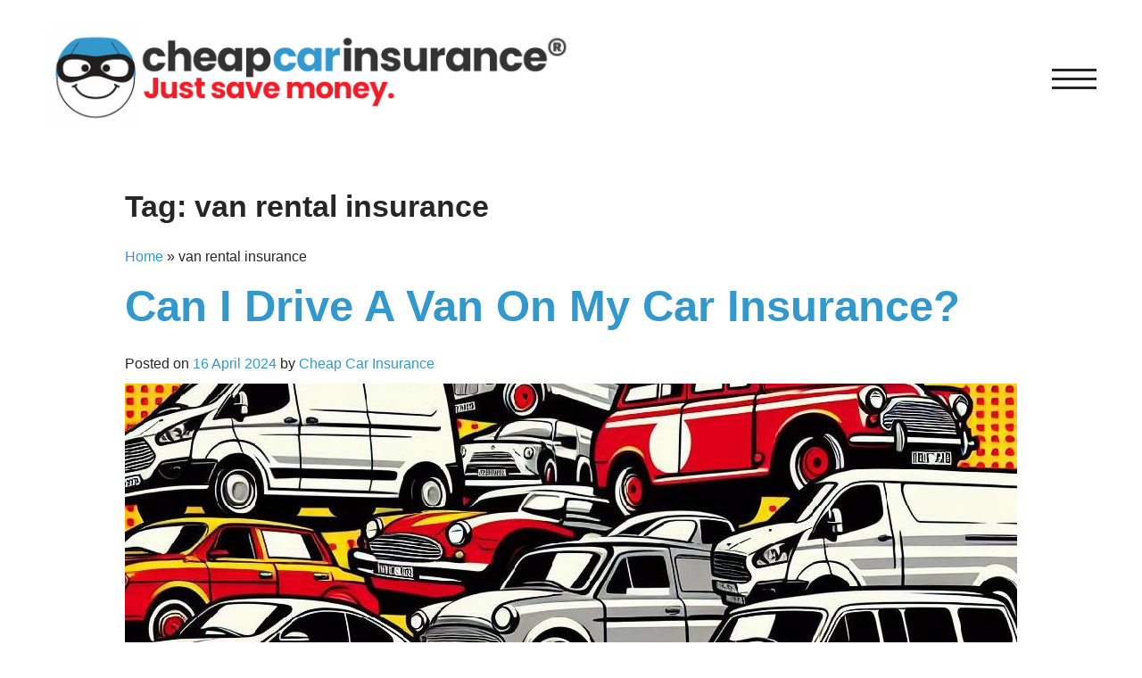

--- FILE ---
content_type: text/html; charset=UTF-8
request_url: https://www.cheapcarinsurance.co.uk/tag/van-rental-insurance/
body_size: 13737
content:
<!doctype html><html lang="en-GB"><head><script data-no-optimize="1">var litespeed_docref=sessionStorage.getItem("litespeed_docref");litespeed_docref&&(Object.defineProperty(document,"referrer",{get:function(){return litespeed_docref}}),sessionStorage.removeItem("litespeed_docref"));</script> <meta charset="UTF-8"><meta name="viewport" content="width=device-width, initial-scale=1"><link rel="profile" href="https://gmpg.org/xfn/11"><link rel="preconnect" href="https://fonts.googleapis.com"><link rel="preconnect" href="https://fonts.gstatic.com" crossorigin> <script type="litespeed/javascript" data-src="https://www.googletagmanager.com/gtag/js?id=G-D16S395LDD"></script> <script type="litespeed/javascript">window.dataLayer=window.dataLayer||[];function gtag(){dataLayer.push(arguments)}
gtag('js',new Date());gtag('config','G-D16S395LDD')</script> <meta name='robots' content='noindex, follow' /><title>van rental insurance Archives - Cheap Car Insurance</title><meta property="og:locale" content="en_GB" /><meta property="og:type" content="article" /><meta property="og:title" content="van rental insurance Archives - Cheap Car Insurance" /><meta property="og:url" content="https://www.cheapcarinsurance.co.uk/tag/van-rental-insurance/" /><meta property="og:site_name" content="Cheap Car Insurance" /><meta name="twitter:card" content="summary_large_image" /> <script type="application/ld+json" class="yoast-schema-graph">{"@context":"https://schema.org","@graph":[{"@type":"CollectionPage","@id":"https://www.cheapcarinsurance.co.uk/tag/van-rental-insurance/","url":"https://www.cheapcarinsurance.co.uk/tag/van-rental-insurance/","name":"van rental insurance Archives - Cheap Car Insurance","isPartOf":{"@id":"https://www.cheapcarinsurance.co.uk/#website"},"primaryImageOfPage":{"@id":"https://www.cheapcarinsurance.co.uk/tag/van-rental-insurance/#primaryimage"},"image":{"@id":"https://www.cheapcarinsurance.co.uk/tag/van-rental-insurance/#primaryimage"},"thumbnailUrl":"https://www.cheapcarinsurance.co.uk/wp-content/uploads/2024/04/Van.jpg","breadcrumb":{"@id":"https://www.cheapcarinsurance.co.uk/tag/van-rental-insurance/#breadcrumb"},"inLanguage":"en-GB"},{"@type":"ImageObject","inLanguage":"en-GB","@id":"https://www.cheapcarinsurance.co.uk/tag/van-rental-insurance/#primaryimage","url":"https://www.cheapcarinsurance.co.uk/wp-content/uploads/2024/04/Van.jpg","contentUrl":"https://www.cheapcarinsurance.co.uk/wp-content/uploads/2024/04/Van.jpg","width":1000,"height":750,"caption":"Van"},{"@type":"BreadcrumbList","@id":"https://www.cheapcarinsurance.co.uk/tag/van-rental-insurance/#breadcrumb","itemListElement":[{"@type":"ListItem","position":1,"name":"Home","item":"https://www.cheapcarinsurance.co.uk/"},{"@type":"ListItem","position":2,"name":"van rental insurance"}]},{"@type":"WebSite","@id":"https://www.cheapcarinsurance.co.uk/#website","url":"https://www.cheapcarinsurance.co.uk/","name":"Cheap Car Insurance","description":"Money Saving Made Easy","publisher":{"@id":"https://www.cheapcarinsurance.co.uk/#organization"},"alternateName":"Cheap Car Insurance","potentialAction":[{"@type":"SearchAction","target":{"@type":"EntryPoint","urlTemplate":"https://www.cheapcarinsurance.co.uk/?s={search_term_string}"},"query-input":{"@type":"PropertyValueSpecification","valueRequired":true,"valueName":"search_term_string"}}],"inLanguage":"en-GB"},{"@type":"Organization","@id":"https://www.cheapcarinsurance.co.uk/#organization","name":"Cheap Car Insurance","alternateName":"Cheap Car Insurance","url":"https://www.cheapcarinsurance.co.uk/","logo":{"@type":"ImageObject","inLanguage":"en-GB","@id":"https://www.cheapcarinsurance.co.uk/#/schema/logo/image/","url":"https://www.cheapcarinsurance.co.uk/wp-content/uploads/2023/06/Cheap-Car-Insurance.jpg","contentUrl":"https://www.cheapcarinsurance.co.uk/wp-content/uploads/2023/06/Cheap-Car-Insurance.jpg","width":1000,"height":1000,"caption":"Cheap Car Insurance"},"image":{"@id":"https://www.cheapcarinsurance.co.uk/#/schema/logo/image/"}}]}</script> <link rel='dns-prefetch' href='//ajax.aspnetcdn.com' /><link rel="alternate" type="application/rss+xml" title="Cheap Car Insurance &raquo; Feed" href="https://www.cheapcarinsurance.co.uk/feed/" /><link rel="alternate" type="application/rss+xml" title="Cheap Car Insurance &raquo; Comments Feed" href="https://www.cheapcarinsurance.co.uk/comments/feed/" /><link rel="alternate" type="application/rss+xml" title="Cheap Car Insurance &raquo; van rental insurance Tag Feed" href="https://www.cheapcarinsurance.co.uk/tag/van-rental-insurance/feed/" /><style id='wp-img-auto-sizes-contain-inline-css'>img:is([sizes=auto i],[sizes^="auto," i]){contain-intrinsic-size:3000px 1500px}
/*# sourceURL=wp-img-auto-sizes-contain-inline-css */</style><link data-optimized="2" rel="stylesheet" href="https://www.cheapcarinsurance.co.uk/wp-content/litespeed/css/0a6c9b7170fd8c3a283809bcad228c8d.css?ver=c91c3" /><style id='global-styles-inline-css'>:root{--wp--preset--aspect-ratio--square: 1;--wp--preset--aspect-ratio--4-3: 4/3;--wp--preset--aspect-ratio--3-4: 3/4;--wp--preset--aspect-ratio--3-2: 3/2;--wp--preset--aspect-ratio--2-3: 2/3;--wp--preset--aspect-ratio--16-9: 16/9;--wp--preset--aspect-ratio--9-16: 9/16;--wp--preset--color--black: #000000;--wp--preset--color--cyan-bluish-gray: #abb8c3;--wp--preset--color--white: #ffffff;--wp--preset--color--pale-pink: #f78da7;--wp--preset--color--vivid-red: #cf2e2e;--wp--preset--color--luminous-vivid-orange: #ff6900;--wp--preset--color--luminous-vivid-amber: #fcb900;--wp--preset--color--light-green-cyan: #7bdcb5;--wp--preset--color--vivid-green-cyan: #00d084;--wp--preset--color--pale-cyan-blue: #8ed1fc;--wp--preset--color--vivid-cyan-blue: #0693e3;--wp--preset--color--vivid-purple: #9b51e0;--wp--preset--gradient--vivid-cyan-blue-to-vivid-purple: linear-gradient(135deg,rgb(6,147,227) 0%,rgb(155,81,224) 100%);--wp--preset--gradient--light-green-cyan-to-vivid-green-cyan: linear-gradient(135deg,rgb(122,220,180) 0%,rgb(0,208,130) 100%);--wp--preset--gradient--luminous-vivid-amber-to-luminous-vivid-orange: linear-gradient(135deg,rgb(252,185,0) 0%,rgb(255,105,0) 100%);--wp--preset--gradient--luminous-vivid-orange-to-vivid-red: linear-gradient(135deg,rgb(255,105,0) 0%,rgb(207,46,46) 100%);--wp--preset--gradient--very-light-gray-to-cyan-bluish-gray: linear-gradient(135deg,rgb(238,238,238) 0%,rgb(169,184,195) 100%);--wp--preset--gradient--cool-to-warm-spectrum: linear-gradient(135deg,rgb(74,234,220) 0%,rgb(151,120,209) 20%,rgb(207,42,186) 40%,rgb(238,44,130) 60%,rgb(251,105,98) 80%,rgb(254,248,76) 100%);--wp--preset--gradient--blush-light-purple: linear-gradient(135deg,rgb(255,206,236) 0%,rgb(152,150,240) 100%);--wp--preset--gradient--blush-bordeaux: linear-gradient(135deg,rgb(254,205,165) 0%,rgb(254,45,45) 50%,rgb(107,0,62) 100%);--wp--preset--gradient--luminous-dusk: linear-gradient(135deg,rgb(255,203,112) 0%,rgb(199,81,192) 50%,rgb(65,88,208) 100%);--wp--preset--gradient--pale-ocean: linear-gradient(135deg,rgb(255,245,203) 0%,rgb(182,227,212) 50%,rgb(51,167,181) 100%);--wp--preset--gradient--electric-grass: linear-gradient(135deg,rgb(202,248,128) 0%,rgb(113,206,126) 100%);--wp--preset--gradient--midnight: linear-gradient(135deg,rgb(2,3,129) 0%,rgb(40,116,252) 100%);--wp--preset--font-size--small: 13px;--wp--preset--font-size--medium: 20px;--wp--preset--font-size--large: 36px;--wp--preset--font-size--x-large: 42px;--wp--preset--spacing--20: 0.44rem;--wp--preset--spacing--30: 0.67rem;--wp--preset--spacing--40: 1rem;--wp--preset--spacing--50: 1.5rem;--wp--preset--spacing--60: 2.25rem;--wp--preset--spacing--70: 3.38rem;--wp--preset--spacing--80: 5.06rem;--wp--preset--shadow--natural: 6px 6px 9px rgba(0, 0, 0, 0.2);--wp--preset--shadow--deep: 12px 12px 50px rgba(0, 0, 0, 0.4);--wp--preset--shadow--sharp: 6px 6px 0px rgba(0, 0, 0, 0.2);--wp--preset--shadow--outlined: 6px 6px 0px -3px rgb(255, 255, 255), 6px 6px rgb(0, 0, 0);--wp--preset--shadow--crisp: 6px 6px 0px rgb(0, 0, 0);}:where(.is-layout-flex){gap: 0.5em;}:where(.is-layout-grid){gap: 0.5em;}body .is-layout-flex{display: flex;}.is-layout-flex{flex-wrap: wrap;align-items: center;}.is-layout-flex > :is(*, div){margin: 0;}body .is-layout-grid{display: grid;}.is-layout-grid > :is(*, div){margin: 0;}:where(.wp-block-columns.is-layout-flex){gap: 2em;}:where(.wp-block-columns.is-layout-grid){gap: 2em;}:where(.wp-block-post-template.is-layout-flex){gap: 1.25em;}:where(.wp-block-post-template.is-layout-grid){gap: 1.25em;}.has-black-color{color: var(--wp--preset--color--black) !important;}.has-cyan-bluish-gray-color{color: var(--wp--preset--color--cyan-bluish-gray) !important;}.has-white-color{color: var(--wp--preset--color--white) !important;}.has-pale-pink-color{color: var(--wp--preset--color--pale-pink) !important;}.has-vivid-red-color{color: var(--wp--preset--color--vivid-red) !important;}.has-luminous-vivid-orange-color{color: var(--wp--preset--color--luminous-vivid-orange) !important;}.has-luminous-vivid-amber-color{color: var(--wp--preset--color--luminous-vivid-amber) !important;}.has-light-green-cyan-color{color: var(--wp--preset--color--light-green-cyan) !important;}.has-vivid-green-cyan-color{color: var(--wp--preset--color--vivid-green-cyan) !important;}.has-pale-cyan-blue-color{color: var(--wp--preset--color--pale-cyan-blue) !important;}.has-vivid-cyan-blue-color{color: var(--wp--preset--color--vivid-cyan-blue) !important;}.has-vivid-purple-color{color: var(--wp--preset--color--vivid-purple) !important;}.has-black-background-color{background-color: var(--wp--preset--color--black) !important;}.has-cyan-bluish-gray-background-color{background-color: var(--wp--preset--color--cyan-bluish-gray) !important;}.has-white-background-color{background-color: var(--wp--preset--color--white) !important;}.has-pale-pink-background-color{background-color: var(--wp--preset--color--pale-pink) !important;}.has-vivid-red-background-color{background-color: var(--wp--preset--color--vivid-red) !important;}.has-luminous-vivid-orange-background-color{background-color: var(--wp--preset--color--luminous-vivid-orange) !important;}.has-luminous-vivid-amber-background-color{background-color: var(--wp--preset--color--luminous-vivid-amber) !important;}.has-light-green-cyan-background-color{background-color: var(--wp--preset--color--light-green-cyan) !important;}.has-vivid-green-cyan-background-color{background-color: var(--wp--preset--color--vivid-green-cyan) !important;}.has-pale-cyan-blue-background-color{background-color: var(--wp--preset--color--pale-cyan-blue) !important;}.has-vivid-cyan-blue-background-color{background-color: var(--wp--preset--color--vivid-cyan-blue) !important;}.has-vivid-purple-background-color{background-color: var(--wp--preset--color--vivid-purple) !important;}.has-black-border-color{border-color: var(--wp--preset--color--black) !important;}.has-cyan-bluish-gray-border-color{border-color: var(--wp--preset--color--cyan-bluish-gray) !important;}.has-white-border-color{border-color: var(--wp--preset--color--white) !important;}.has-pale-pink-border-color{border-color: var(--wp--preset--color--pale-pink) !important;}.has-vivid-red-border-color{border-color: var(--wp--preset--color--vivid-red) !important;}.has-luminous-vivid-orange-border-color{border-color: var(--wp--preset--color--luminous-vivid-orange) !important;}.has-luminous-vivid-amber-border-color{border-color: var(--wp--preset--color--luminous-vivid-amber) !important;}.has-light-green-cyan-border-color{border-color: var(--wp--preset--color--light-green-cyan) !important;}.has-vivid-green-cyan-border-color{border-color: var(--wp--preset--color--vivid-green-cyan) !important;}.has-pale-cyan-blue-border-color{border-color: var(--wp--preset--color--pale-cyan-blue) !important;}.has-vivid-cyan-blue-border-color{border-color: var(--wp--preset--color--vivid-cyan-blue) !important;}.has-vivid-purple-border-color{border-color: var(--wp--preset--color--vivid-purple) !important;}.has-vivid-cyan-blue-to-vivid-purple-gradient-background{background: var(--wp--preset--gradient--vivid-cyan-blue-to-vivid-purple) !important;}.has-light-green-cyan-to-vivid-green-cyan-gradient-background{background: var(--wp--preset--gradient--light-green-cyan-to-vivid-green-cyan) !important;}.has-luminous-vivid-amber-to-luminous-vivid-orange-gradient-background{background: var(--wp--preset--gradient--luminous-vivid-amber-to-luminous-vivid-orange) !important;}.has-luminous-vivid-orange-to-vivid-red-gradient-background{background: var(--wp--preset--gradient--luminous-vivid-orange-to-vivid-red) !important;}.has-very-light-gray-to-cyan-bluish-gray-gradient-background{background: var(--wp--preset--gradient--very-light-gray-to-cyan-bluish-gray) !important;}.has-cool-to-warm-spectrum-gradient-background{background: var(--wp--preset--gradient--cool-to-warm-spectrum) !important;}.has-blush-light-purple-gradient-background{background: var(--wp--preset--gradient--blush-light-purple) !important;}.has-blush-bordeaux-gradient-background{background: var(--wp--preset--gradient--blush-bordeaux) !important;}.has-luminous-dusk-gradient-background{background: var(--wp--preset--gradient--luminous-dusk) !important;}.has-pale-ocean-gradient-background{background: var(--wp--preset--gradient--pale-ocean) !important;}.has-electric-grass-gradient-background{background: var(--wp--preset--gradient--electric-grass) !important;}.has-midnight-gradient-background{background: var(--wp--preset--gradient--midnight) !important;}.has-small-font-size{font-size: var(--wp--preset--font-size--small) !important;}.has-medium-font-size{font-size: var(--wp--preset--font-size--medium) !important;}.has-large-font-size{font-size: var(--wp--preset--font-size--large) !important;}.has-x-large-font-size{font-size: var(--wp--preset--font-size--x-large) !important;}
/*# sourceURL=global-styles-inline-css */</style><style id='classic-theme-styles-inline-css'>/*! This file is auto-generated */
.wp-block-button__link{color:#fff;background-color:#32373c;border-radius:9999px;box-shadow:none;text-decoration:none;padding:calc(.667em + 2px) calc(1.333em + 2px);font-size:1.125em}.wp-block-file__button{background:#32373c;color:#fff;text-decoration:none}
/*# sourceURL=/wp-includes/css/classic-themes.min.css */</style> <script type="litespeed/javascript" data-src="https://www.cheapcarinsurance.co.uk/wp-includes/js/jquery/jquery.min.js" id="jquery-core-js"></script> <link rel="https://api.w.org/" href="https://www.cheapcarinsurance.co.uk/wp-json/" /><link rel="alternate" title="JSON" type="application/json" href="https://www.cheapcarinsurance.co.uk/wp-json/wp/v2/tags/542" /><link rel="EditURI" type="application/rsd+xml" title="RSD" href="https://www.cheapcarinsurance.co.uk/xmlrpc.php?rsd" /><meta name="generator" content="WordPress 6.9" />
<style>.page-id-402 .fixed_display{display:block !important}</style><style>.page-id-280 .fixed_display{display:block !important}</style><link rel="icon" href="https://www.cheapcarinsurance.co.uk/wp-content/uploads/2023/06/cropped-Cheap-Car-Insurance-32x32.jpg" sizes="32x32" /><link rel="icon" href="https://www.cheapcarinsurance.co.uk/wp-content/uploads/2023/06/cropped-Cheap-Car-Insurance-192x192.jpg" sizes="192x192" /><link rel="apple-touch-icon" href="https://www.cheapcarinsurance.co.uk/wp-content/uploads/2023/06/cropped-Cheap-Car-Insurance-180x180.jpg" /><meta name="msapplication-TileImage" content="https://www.cheapcarinsurance.co.uk/wp-content/uploads/2023/06/cropped-Cheap-Car-Insurance-270x270.jpg" /></head><body data-rsssl=1 class="archive tag tag-van-rental-insurance tag-542 wp-theme-cheapcarinsurance hfeed no-sidebar"><div id="ecom-page" class="site">
<a class="skip-link screen-reader-text"
href="#primary">Skip to content</a><header id="masthead" class="site-header"><div class="container"><div class="site-branding" style="max-width: 600px;">
<a href="https://www.cheapcarinsurance.co.uk/">
<img data-lazyloaded="1" src="[data-uri]" width="1248" height="230" data-src="https://www.cheapcarinsurance.co.uk/wp-content/uploads/2022/07/Cheap.png" class="attachment-Medium size-Medium" alt="Cheap Car Insurance" decoding="async" fetchpriority="high" data-srcset="https://www.cheapcarinsurance.co.uk/wp-content/uploads/2022/07/Cheap.png 1248w, https://www.cheapcarinsurance.co.uk/wp-content/uploads/2022/07/Cheap-300x55.png 300w, https://www.cheapcarinsurance.co.uk/wp-content/uploads/2022/07/Cheap-1024x189.png 1024w, https://www.cheapcarinsurance.co.uk/wp-content/uploads/2022/07/Cheap-768x142.png 768w" data-sizes="(max-width: 1248px) 100vw, 1248px" />                    </a></div><nav id="site-navigation" class="main-navigation">
<button class="menu-toggle" aria-controls="primary-menu" aria-expanded="false">
<span></span>
<span></span>
<span></span>
</button><div class="menu-wrap"><div class="menu-main-menu-container"><ul id="primary-menu" class="menu"><li id="menu-item-278" class="menu-item menu-item-type-custom menu-item-object-custom menu-item-278"><a target="_blank" href="https://quote.cheapcarinsurance.co.uk/car/?id=71aaa67b23039089b8aba7710329787a">Get A Quote</a></li><li id="menu-item-279" class="menu-item menu-item-type-custom menu-item-object-custom menu-item-279"><a target="_blank" href="https://quote.cheapcarinsurance.co.uk/retrieve/?id=71aaa67b23039089b8aba7710329787a">Retrieve A Quote</a></li><li id="menu-item-283" class="menu-item menu-item-type-post_type menu-item-object-page menu-item-283"><a href="https://www.cheapcarinsurance.co.uk/faqs/">Common Questions</a></li><li id="menu-item-548" class="has-hex menu-item menu-item-type-custom menu-item-object-custom menu-item-548"><a href="https://cheapcarinsurance.co.uk/#cheap-car-insurance">Car Insurance Guide</a></li><li id="menu-item-284" class="menu-item menu-item-type-taxonomy menu-item-object-category menu-item-284"><a href="https://www.cheapcarinsurance.co.uk/category/blog/">Car Insurance Blog</a></li><li id="menu-item-405" class="menu-item menu-item-type-post_type menu-item-object-page menu-item-405"><a href="https://www.cheapcarinsurance.co.uk/car-insurance-options/">Insurance Options</a></li><li id="menu-item-1291" class="menu-item menu-item-type-custom menu-item-object-custom menu-item-1291"><a target="_blank" href="https://quote.cheapcarinsurance.co.uk/taxi/index.php?id=71aaa67b23039089b8aba7710329787a">Taxi Insurance</a></li><li id="menu-item-272" class="menu-item menu-item-type-post_type menu-item-object-page menu-item-272"><a href="https://www.cheapcarinsurance.co.uk/contact/">Contact Us</a></li></ul></div></div></nav></div></header><main id="primary" class="site-main"><div class="container"><header class="page-header"><h2 class="page-title">Tag: <span>van rental insurance</span></h2></header><article id="post-1385" class="post-1385 post type-post status-publish format-standard has-post-thumbnail hentry category-blog tag-car-insurance tag-commercial-use tag-driving-laws-uk tag-emergency-coverage tag-insurance-policy tag-no-claims-discount tag-uk-driving-license tag-van-insurance tag-van-rental-insurance tag-vehicle-coverage"><header class="entry-header"><p id="breadcrumbs"><span><span><a href="https://www.cheapcarinsurance.co.uk/">Home</a></span> » <span class="breadcrumb_last" aria-current="page">van rental insurance</span></span></p><h1 class="entry-title"><a href="https://www.cheapcarinsurance.co.uk/can-i-drive-a-van-on-my-car-insurance/" rel="bookmark">Can I Drive A Van On My Car Insurance?</a></h1><div class="entry-meta">
<span class="posted-on">Posted on <a href="https://www.cheapcarinsurance.co.uk/can-i-drive-a-van-on-my-car-insurance/" rel="bookmark"><time class="entry-date published updated" datetime="2024-04-16T00:19:26+01:00">16 April 2024</time></a></span><span class="byline"> by <span class="author vcard"><a class="url fn n" href="https://www.cheapcarinsurance.co.uk/author/cheapcarinsurance/">Cheap Car Insurance</a></span></span></div></header>
<a class="post-thumbnail" href="https://www.cheapcarinsurance.co.uk/can-i-drive-a-van-on-my-car-insurance/" aria-hidden="true" tabindex="-1">
<img data-lazyloaded="1" src="[data-uri]" width="1000" height="750" data-src="https://www.cheapcarinsurance.co.uk/wp-content/uploads/2024/04/Van.jpg" class="attachment-post-thumbnail size-post-thumbnail wp-post-image" alt="Can I Drive A Van On My Car Insurance?" decoding="async" data-srcset="https://www.cheapcarinsurance.co.uk/wp-content/uploads/2024/04/Van.jpg 1000w, https://www.cheapcarinsurance.co.uk/wp-content/uploads/2024/04/Van-300x225.jpg 300w, https://www.cheapcarinsurance.co.uk/wp-content/uploads/2024/04/Van-768x576.jpg 768w" data-sizes="(max-width: 1000px) 100vw, 1000px" />			</a><div class="entry-content"><h2 id="introduction-">Introduction</h2><p>&#8220;Can I Drive a Van on My Car Insurance?&#8221;</p><p>Are you considering driving a van under your existing car insurance policy?</p><p>Understanding the boundaries of your insurance coverage is crucial before you take the wheel of a different vehicle type.</p><p>This article explores key aspects of what your car insurance may or may not cover when it comes to vans, ensuring you stay fully informed and legally compliant.</p><h2 id="-policy-details-do-car-insurance-policies-include-van-coverage-"><strong>Do Car Insurance Policies Include Van Coverage?</strong></h2><p>But wait, there&#8217;s more to consider.</p><p>When considering driving a van under your car insurance, never assume automatic inclusion.</p><p>Coverage specifics can vary significantly between policies.</p><p>You must review your current car insurance documents or contact your insurer directly.</p><p>Some policies might offer third-party coverage for driving other vehicles, including vans, but this often excludes vans used for commercial purposes.</p><p>What else should you know?</p><p><a href="https://www.cheapcarinsurance.co.uk/car-insurance-options/">Learn more about car insurance options</a>.</p><h2 id="-the-necessity-for-separate-van-insurance-"><strong>The Necessity For Separate Van Insurance</strong></h2><p>Now, let&#8217;s dive deeper.</p><div class="flex-1 overflow-hidden"><div class="react-scroll-to-bottom--css-fszvv-79elbk h-full"><div class="react-scroll-to-bottom--css-fszvv-1n7m0yu"><div class="flex flex-col text-sm pb-9"><div class="w-full text-token-text-primary" dir="auto" data-testid="conversation-turn-27"><div class="px-4 py-2 justify-center text-base md:gap-6 m-auto"><div class="flex flex-1 text-base mx-auto gap-3 juice:gap-4 juice:md:gap-6 md:px-5 lg:px-1 xl:px-5 md:max-w-3xl lg:max-w-[40rem] xl:max-w-[48rem] group final-completion"><div class="relative flex w-full flex-col agent-turn"><div class="flex-col gap-1 md:gap-3"><div class="flex flex-grow flex-col max-w-full"><div class="min-h-[20px] text-message flex flex-col items-start gap-3 whitespace-pre-wrap break-words [.text-message+&amp;]:mt-5 overflow-x-auto" dir="auto" data-message-author-role="assistant" data-message-id="f15d996b-d972-4012-99f8-8c98eaaff966"><div class="markdown prose w-full break-words dark:prose-invert light"><p>If you own a van or plan to use one regularly, merely relying on your car insurance may not suffice.</p><p>Indeed, vans often necessitate a bespoke insurance policy, specifically tailored to accommodate the vehicle&#8217;s heavier usage and its potential for carrying goods or passengers.</p><p>Consequently, these specialised policies tackle unique risks associated with van use—risks that typical car insurance policies might overlook.</p><p>Thus, this strategic coverage ensures that both the vehicle and its contents receive comprehensive protection.</p></div></div></div></div></div></div></div></div></div></div></div></div><p>Why is this important?</p><p><a href="https://www.cheapcarinsurance.co.uk/very-cheap-car-insurance/">Discover very cheap car insurance</a>.</p><h2 id="-driving-someone-else-s-van-what-you-need-to-know-"><strong>Driving Someone Else’s Van: What You Need To Know</strong></h2><p>Here&#8217;s the kicker.</p><p>Your policy&#8217;s driving other cars (DOC) provision typically limits coverage for driving a van that isn&#8217;t yours to emergency situations only.</p><p>You must secure explicit permission from the van owner and confirm that such usage is restricted to emergency situations only.</p><p>Additionally, this limited coverage typically extends to third parties only, which implies it does not include protection for any damage to the van itself.</p><p>So, why is this significant?</p><p><a href="https://www.cheapcarinsurance.co.uk/switch-car-insurance/">Check policy details</a>.</p><h2 id="-van-rental-insurance-a-closer-look-"><strong>Van Rental Insurance: A Closer Look</strong></h2><p>Need to rent a van? Here&#8217;s what you need to know.</p><p><a href="https://en.wikipedia.org/wiki/Category:Vehicle_insurance" target="_blank" rel="nofollow noopener">Renting a van usually includes some form of insurance</a>, but the coverage extent can vary.</p><p>Always check the rental agreement to understand what it covers and note any potential excess charges that may apply.</p><p>This insurance generally covers standard risks but might lack specific protections you need, making supplemental insurance a wise choice.</p><p>What should you do next?</p><p><a href="https://www.cheapcarinsurance.co.uk/temporary-car-insurance-is-it-legal/">Learn about temporary insurance legality</a>.</p><h2 id="-how-van-insurance-differs-from-car-insurance-"><strong>How Van Insurance Differs From Car Insurance</strong></h2><p>Curious about the differences?</p><p>Understanding the distinction between van and car insurance is crucial, particularly regarding the intended use.</p><p>While private car insurance policies cater to personal use, van insurance typically covers commercial use, involving different risk factors, including higher mileage and the transportation of goods or equipment.</p><p>Why does this make a difference?</p><h2><strong>Ensuring Proper Van Coverage</strong></h2><p>So, what have we learned?</p><p>Understanding whether you can drive a van under your car insurance demands meticulous scrutiny of your policy&#8217;s specifics and careful consideration of the type of van use you have in mind.</p><p>Always verify the details with your insurer and ensure you&#8217;re fully covered for any situation that might arise.</p><p>Remember, the right insurance protects you, your vehicle, and your financial stability.</p><p>Interested in further reading? Check out these resources for more insights:</p><ul><li><strong>Van insurance for new drivers</strong>: <a href="https://www.cheapcarinsurance.co.uk/young-drivers-tips/">Discover insurance tips for young drivers</a>.</li><li><strong>How to get cheaper car insurance</strong>: <a href="https://www.cheapcarinsurance.co.uk/comprehensive-vs-third-party/">Learn about comprehensive car insurance options</a>.</li></ul><h2 id="-licensing-requirements-for-driving-a-van-"><strong>Licensing Requirements For Driving A Van</strong></h2><p>But here&#8217;s another crucial point.</p><p>If you are considering driving a van, it is essential to verify whether your current UK driving licence is sufficient.</p><p>Generally, a standard UK car licence permits you to operate a van up to a specific weight limit.</p><p>However, for heavier vans, you may require a category C licence.</p><p>This detail is crucial, as operating a vehicle without the appropriate licence can lead to the invalidation of your insurance.</p><p>Moreover, ensuring you have the correct license protects you from legal issues.</p><p>What&#8217;s the next step?</p><p><a href="https://www.cheapcarinsurance.co.uk/car-insurance-electric-vehicles/">Learn about the different car insurance options for different vehicles</a>.</p><h2 id="-transferring-a-no-claims-discount-to-van-insurance-"><strong>Transferring A No-Claims Discount To Van Insurance</strong></h2><p>Now, let&#8217;s tackle an interesting possibility.</p><p>You might wonder if you can transfer your no-claims discount from your car insurance to van insurance.</p><p>The answer varies by insurer, but many do allow this transfer, which can significantly reduce your premiums.</p><p>Furthermore, always confirm with your provider to ensure you can apply your accrued benefits to your van insurance.</p><p>Why not save money where you can?</p><p><a href="https://www.cheapcarinsurance.co.uk/5-ways-to-save-money/">Explore ways to save on car insurance</a>.</p><h2 id="-comparing-van-insurance-policies-"><strong>Comparing Van Insurance Policies</strong></h2><p>And finally, here&#8217;s a critical piece of advice.</p><p>Always take the time to compare van insurance policies thoroughly.</p><p>Looking at the different offerings can help you find the best coverage at the most competitive rates.</p><p>Additionally, consider aspects like coverage limits, excess fees, and whether the policy covers personal or commercial use.</p><p>Subsequently, this careful comparison will ensure you choose the best policy for your needs.</p><p>Ready to start comparing?</p><p><a href="https://www.cheapcarinsurance.co.uk/your-credit-score/">Compare insurance rates and find the best deal</a>.</p><h2 id="conclusion-">Conclusion</h2><h4 id="-wrapping-it-up-ensuring-proper-van-coverage-"><strong>Wrapping It Up: Ensuring Proper Van Coverage</strong></h4><p>So, what have we learned?</p><p>To accurately determine if you can drive a van on your car insurance, it&#8217;s imperative to meticulously scrutinise the specific details of your policy and carefully consider the intended usage of the van.</p><p>It is essential to consistently confirm these details with your insurer and make certain that you have comprehensive coverage tailored for any possible scenarios that may emerge.</p><p>Moreover, always bear in mind that securing the correct insurance is critical as it not only protects you but also safeguards your vehicle and ensures your financial stability.</p><p>Lastly, don&#8217;t hesitate to reach out for expert advice to navigate this complex area.</p><p>&nbsp;</p></div><footer class="entry-footer">
<span class="cat-links">Posted in <a href="https://www.cheapcarinsurance.co.uk/category/blog/" rel="category tag">Cheap Car Insurance Blog</a></span><span class="tags-links">Tagged <a href="https://www.cheapcarinsurance.co.uk/tag/car-insurance/" rel="tag">car insurance</a>, <a href="https://www.cheapcarinsurance.co.uk/tag/commercial-use/" rel="tag">commercial use</a>, <a href="https://www.cheapcarinsurance.co.uk/tag/driving-laws-uk/" rel="tag">driving laws UK</a>, <a href="https://www.cheapcarinsurance.co.uk/tag/emergency-coverage/" rel="tag">emergency coverage</a>, <a href="https://www.cheapcarinsurance.co.uk/tag/insurance-policy/" rel="tag">insurance policy</a>, <a href="https://www.cheapcarinsurance.co.uk/tag/no-claims-discount/" rel="tag">No Claims Discount</a>, <a href="https://www.cheapcarinsurance.co.uk/tag/uk-driving-license/" rel="tag">UK driving license</a>, <a href="https://www.cheapcarinsurance.co.uk/tag/van-insurance/" rel="tag">van insurance</a>, <a href="https://www.cheapcarinsurance.co.uk/tag/van-rental-insurance/" rel="tag">van rental insurance</a>, <a href="https://www.cheapcarinsurance.co.uk/tag/vehicle-coverage/" rel="tag">vehicle coverage</a></span></footer></article></div></main><section class="three-column-block text-center"><div class="container"><div class="th-block"><div class="th-img">
<img data-lazyloaded="1" src="[data-uri]" width="160" height="140" data-src="https://www.cheapcarinsurance.co.uk/wp-content/uploads/2022/07/Quote.png" class="attachment-medium size-medium" alt="Car Insurance Quote" decoding="async" loading="lazy" /></div><h4>Step 1</h4><p>Complete your quick and easy quote</p></div><div class="th-block"><div class="th-img">
<img data-lazyloaded="1" src="[data-uri]" width="160" height="140" data-src="https://www.cheapcarinsurance.co.uk/wp-content/uploads/2022/07/Car.png" class="attachment-medium size-medium" alt="Car Insurance" decoding="async" loading="lazy" /></div><h4>Step 2</h4><p>Reveal your car insurance policies</p></div><div class="th-block"><div class="th-img">
<img data-lazyloaded="1" src="[data-uri]" width="160" height="140" data-src="https://www.cheapcarinsurance.co.uk/wp-content/uploads/2022/07/Cheapest.png" class="attachment-medium size-medium" alt="Cheapest" decoding="async" loading="lazy" /></div><h4>Step 3</h4><p>Pick your favourite and get instant cover</p></div></div><div class="text-center faq-buy find-buyers-main">
<a class="get-quote" href="https://quote.cheapcarinsurance.co.uk/car/?id=71aaa67b23039089b8aba7710329787a"
target="_blank">Get a quote</a></div></section></main><div class="bottom-bg"><div class="container"><div class="footer_menu"><div class="menu-footer-menu-container"><ul id="menu-footer-menu" class="menu"><li id="menu-item-288" class="menu-item menu-item-type-custom menu-item-object-custom menu-item-288"><a target="_blank" href="https://quote.cheapcarinsurance.co.uk/car/?id=71aaa67b23039089b8aba7710329787a">Get A Quote</a></li><li id="menu-item-289" class="menu-item menu-item-type-custom menu-item-object-custom menu-item-289"><a target="_blank" href="https://quote.cheapcarinsurance.co.uk/retrieve/?id=71aaa67b23039089b8aba7710329787a">Retrieve A Quote</a></li><li id="menu-item-751" class="menu-item menu-item-type-custom menu-item-object-custom menu-item-home menu-item-751"><a href="https://www.cheapcarinsurance.co.uk/#cheap-car-insurance">Car Insurance Guide</a></li><li id="menu-item-294" class="menu-item menu-item-type-post_type menu-item-object-page menu-item-294"><a href="https://www.cheapcarinsurance.co.uk/terms/">Website Terms</a></li><li id="menu-item-295" class="menu-item menu-item-type-post_type menu-item-object-page menu-item-295"><a href="https://www.cheapcarinsurance.co.uk/privacy-policy/">Privacy Policy</a></li><li id="menu-item-274" class="menu-item menu-item-type-post_type menu-item-object-page menu-item-274"><a href="https://www.cheapcarinsurance.co.uk/contact/">Contact Us</a></li><li id="menu-item-404" class="menu-item menu-item-type-post_type menu-item-object-page menu-item-404"><a href="https://www.cheapcarinsurance.co.uk/car-insurance-options/">Options</a></li></ul></div></div><div class="footer_bottom_part"><div class="footer_para"><p>Thomas Evelyn Investments Ltd (trading as Cheap Car Insurance) is an Introducer Appointed Representative (IAR) of Seopa Ltd. Seopa Ltd are authorised and regulated by the Financial Conduct Authority (FCA FRN: 313860, www.fca.org.uk/register).</p><p>Quotezone is a trading style of Seopa Ltd. Seopa Ltd is located at Floor 4, Blackstaff Studios, 8-10 Amelia Street, Belfast BT2 7GS. Thomas Evelyn Investments Ltd is located at The Old School House, West Street, Fareham PO17 6EA. The insurance quote system is independently owned and operated by Seopa Ltd.</p><p>Cheap Car Insurance® is a registered trademark</p></div><div class="footer_copyright_row"><div class="footer_logo">
<a href="https://www.cheapcarinsurance.co.uk">
<img data-lazyloaded="1" src="[data-uri]" width="1164" height="214" data-src="https://www.cheapcarinsurance.co.uk/wp-content/uploads/2025/05/footer-logo.png" class="attachment-full size-full" alt="" decoding="async" loading="lazy" data-srcset="https://www.cheapcarinsurance.co.uk/wp-content/uploads/2025/05/footer-logo.png 1164w, https://www.cheapcarinsurance.co.uk/wp-content/uploads/2025/05/footer-logo-300x55.png 300w, https://www.cheapcarinsurance.co.uk/wp-content/uploads/2025/05/footer-logo-1024x188.png 1024w, https://www.cheapcarinsurance.co.uk/wp-content/uploads/2025/05/footer-logo-768x141.png 768w" data-sizes="auto, (max-width: 1164px) 100vw, 1164px" />					</a></div><div class="footer_copyright_text"><p>© 2026 Cheap Car Insurance</p></div></div></div></div></div></div> <script type="speculationrules">{"prefetch":[{"source":"document","where":{"and":[{"href_matches":"/*"},{"not":{"href_matches":["/wp-*.php","/wp-admin/*","/wp-content/uploads/*","/wp-content/*","/wp-content/plugins/*","/wp-content/themes/cheapcarinsurance/*","/*\\?(.+)"]}},{"not":{"selector_matches":"a[rel~=\"nofollow\"]"}},{"not":{"selector_matches":".no-prefetch, .no-prefetch a"}}]},"eagerness":"conservative"}]}</script>  <script id="cheapcarinsurance-scripts-js-extra" type="litespeed/javascript">var ajax_script={"ajaxurl":"https://www.cheapcarinsurance.co.uk/wp-admin/admin-ajax.php","timerval":"429440"}</script> <script type="litespeed/javascript" data-src="https://ajax.aspnetcdn.com/ajax/jquery.validate/1.11.0/jquery.validate.min.js?ver=1" id="cheapcarinsurance-validate-js"></script> <script type="litespeed/javascript" data-src="https://ajax.aspnetcdn.com/ajax/jquery.validate/1.11.0/additional-methods.js?ver=1" id="cheapcarinsurance-validate-methods-js"></script> <script data-no-optimize="1">window.lazyLoadOptions=Object.assign({},{threshold:300},window.lazyLoadOptions||{});!function(t,e){"object"==typeof exports&&"undefined"!=typeof module?module.exports=e():"function"==typeof define&&define.amd?define(e):(t="undefined"!=typeof globalThis?globalThis:t||self).LazyLoad=e()}(this,function(){"use strict";function e(){return(e=Object.assign||function(t){for(var e=1;e<arguments.length;e++){var n,a=arguments[e];for(n in a)Object.prototype.hasOwnProperty.call(a,n)&&(t[n]=a[n])}return t}).apply(this,arguments)}function o(t){return e({},at,t)}function l(t,e){return t.getAttribute(gt+e)}function c(t){return l(t,vt)}function s(t,e){return function(t,e,n){e=gt+e;null!==n?t.setAttribute(e,n):t.removeAttribute(e)}(t,vt,e)}function i(t){return s(t,null),0}function r(t){return null===c(t)}function u(t){return c(t)===_t}function d(t,e,n,a){t&&(void 0===a?void 0===n?t(e):t(e,n):t(e,n,a))}function f(t,e){et?t.classList.add(e):t.className+=(t.className?" ":"")+e}function _(t,e){et?t.classList.remove(e):t.className=t.className.replace(new RegExp("(^|\\s+)"+e+"(\\s+|$)")," ").replace(/^\s+/,"").replace(/\s+$/,"")}function g(t){return t.llTempImage}function v(t,e){!e||(e=e._observer)&&e.unobserve(t)}function b(t,e){t&&(t.loadingCount+=e)}function p(t,e){t&&(t.toLoadCount=e)}function n(t){for(var e,n=[],a=0;e=t.children[a];a+=1)"SOURCE"===e.tagName&&n.push(e);return n}function h(t,e){(t=t.parentNode)&&"PICTURE"===t.tagName&&n(t).forEach(e)}function a(t,e){n(t).forEach(e)}function m(t){return!!t[lt]}function E(t){return t[lt]}function I(t){return delete t[lt]}function y(e,t){var n;m(e)||(n={},t.forEach(function(t){n[t]=e.getAttribute(t)}),e[lt]=n)}function L(a,t){var o;m(a)&&(o=E(a),t.forEach(function(t){var e,n;e=a,(t=o[n=t])?e.setAttribute(n,t):e.removeAttribute(n)}))}function k(t,e,n){f(t,e.class_loading),s(t,st),n&&(b(n,1),d(e.callback_loading,t,n))}function A(t,e,n){n&&t.setAttribute(e,n)}function O(t,e){A(t,rt,l(t,e.data_sizes)),A(t,it,l(t,e.data_srcset)),A(t,ot,l(t,e.data_src))}function w(t,e,n){var a=l(t,e.data_bg_multi),o=l(t,e.data_bg_multi_hidpi);(a=nt&&o?o:a)&&(t.style.backgroundImage=a,n=n,f(t=t,(e=e).class_applied),s(t,dt),n&&(e.unobserve_completed&&v(t,e),d(e.callback_applied,t,n)))}function x(t,e){!e||0<e.loadingCount||0<e.toLoadCount||d(t.callback_finish,e)}function M(t,e,n){t.addEventListener(e,n),t.llEvLisnrs[e]=n}function N(t){return!!t.llEvLisnrs}function z(t){if(N(t)){var e,n,a=t.llEvLisnrs;for(e in a){var o=a[e];n=e,o=o,t.removeEventListener(n,o)}delete t.llEvLisnrs}}function C(t,e,n){var a;delete t.llTempImage,b(n,-1),(a=n)&&--a.toLoadCount,_(t,e.class_loading),e.unobserve_completed&&v(t,n)}function R(i,r,c){var l=g(i)||i;N(l)||function(t,e,n){N(t)||(t.llEvLisnrs={});var a="VIDEO"===t.tagName?"loadeddata":"load";M(t,a,e),M(t,"error",n)}(l,function(t){var e,n,a,o;n=r,a=c,o=u(e=i),C(e,n,a),f(e,n.class_loaded),s(e,ut),d(n.callback_loaded,e,a),o||x(n,a),z(l)},function(t){var e,n,a,o;n=r,a=c,o=u(e=i),C(e,n,a),f(e,n.class_error),s(e,ft),d(n.callback_error,e,a),o||x(n,a),z(l)})}function T(t,e,n){var a,o,i,r,c;t.llTempImage=document.createElement("IMG"),R(t,e,n),m(c=t)||(c[lt]={backgroundImage:c.style.backgroundImage}),i=n,r=l(a=t,(o=e).data_bg),c=l(a,o.data_bg_hidpi),(r=nt&&c?c:r)&&(a.style.backgroundImage='url("'.concat(r,'")'),g(a).setAttribute(ot,r),k(a,o,i)),w(t,e,n)}function G(t,e,n){var a;R(t,e,n),a=e,e=n,(t=Et[(n=t).tagName])&&(t(n,a),k(n,a,e))}function D(t,e,n){var a;a=t,(-1<It.indexOf(a.tagName)?G:T)(t,e,n)}function S(t,e,n){var a;t.setAttribute("loading","lazy"),R(t,e,n),a=e,(e=Et[(n=t).tagName])&&e(n,a),s(t,_t)}function V(t){t.removeAttribute(ot),t.removeAttribute(it),t.removeAttribute(rt)}function j(t){h(t,function(t){L(t,mt)}),L(t,mt)}function F(t){var e;(e=yt[t.tagName])?e(t):m(e=t)&&(t=E(e),e.style.backgroundImage=t.backgroundImage)}function P(t,e){var n;F(t),n=e,r(e=t)||u(e)||(_(e,n.class_entered),_(e,n.class_exited),_(e,n.class_applied),_(e,n.class_loading),_(e,n.class_loaded),_(e,n.class_error)),i(t),I(t)}function U(t,e,n,a){var o;n.cancel_on_exit&&(c(t)!==st||"IMG"===t.tagName&&(z(t),h(o=t,function(t){V(t)}),V(o),j(t),_(t,n.class_loading),b(a,-1),i(t),d(n.callback_cancel,t,e,a)))}function $(t,e,n,a){var o,i,r=(i=t,0<=bt.indexOf(c(i)));s(t,"entered"),f(t,n.class_entered),_(t,n.class_exited),o=t,i=a,n.unobserve_entered&&v(o,i),d(n.callback_enter,t,e,a),r||D(t,n,a)}function q(t){return t.use_native&&"loading"in HTMLImageElement.prototype}function H(t,o,i){t.forEach(function(t){return(a=t).isIntersecting||0<a.intersectionRatio?$(t.target,t,o,i):(e=t.target,n=t,a=o,t=i,void(r(e)||(f(e,a.class_exited),U(e,n,a,t),d(a.callback_exit,e,n,t))));var e,n,a})}function B(e,n){var t;tt&&!q(e)&&(n._observer=new IntersectionObserver(function(t){H(t,e,n)},{root:(t=e).container===document?null:t.container,rootMargin:t.thresholds||t.threshold+"px"}))}function J(t){return Array.prototype.slice.call(t)}function K(t){return t.container.querySelectorAll(t.elements_selector)}function Q(t){return c(t)===ft}function W(t,e){return e=t||K(e),J(e).filter(r)}function X(e,t){var n;(n=K(e),J(n).filter(Q)).forEach(function(t){_(t,e.class_error),i(t)}),t.update()}function t(t,e){var n,a,t=o(t);this._settings=t,this.loadingCount=0,B(t,this),n=t,a=this,Y&&window.addEventListener("online",function(){X(n,a)}),this.update(e)}var Y="undefined"!=typeof window,Z=Y&&!("onscroll"in window)||"undefined"!=typeof navigator&&/(gle|ing|ro)bot|crawl|spider/i.test(navigator.userAgent),tt=Y&&"IntersectionObserver"in window,et=Y&&"classList"in document.createElement("p"),nt=Y&&1<window.devicePixelRatio,at={elements_selector:".lazy",container:Z||Y?document:null,threshold:300,thresholds:null,data_src:"src",data_srcset:"srcset",data_sizes:"sizes",data_bg:"bg",data_bg_hidpi:"bg-hidpi",data_bg_multi:"bg-multi",data_bg_multi_hidpi:"bg-multi-hidpi",data_poster:"poster",class_applied:"applied",class_loading:"litespeed-loading",class_loaded:"litespeed-loaded",class_error:"error",class_entered:"entered",class_exited:"exited",unobserve_completed:!0,unobserve_entered:!1,cancel_on_exit:!0,callback_enter:null,callback_exit:null,callback_applied:null,callback_loading:null,callback_loaded:null,callback_error:null,callback_finish:null,callback_cancel:null,use_native:!1},ot="src",it="srcset",rt="sizes",ct="poster",lt="llOriginalAttrs",st="loading",ut="loaded",dt="applied",ft="error",_t="native",gt="data-",vt="ll-status",bt=[st,ut,dt,ft],pt=[ot],ht=[ot,ct],mt=[ot,it,rt],Et={IMG:function(t,e){h(t,function(t){y(t,mt),O(t,e)}),y(t,mt),O(t,e)},IFRAME:function(t,e){y(t,pt),A(t,ot,l(t,e.data_src))},VIDEO:function(t,e){a(t,function(t){y(t,pt),A(t,ot,l(t,e.data_src))}),y(t,ht),A(t,ct,l(t,e.data_poster)),A(t,ot,l(t,e.data_src)),t.load()}},It=["IMG","IFRAME","VIDEO"],yt={IMG:j,IFRAME:function(t){L(t,pt)},VIDEO:function(t){a(t,function(t){L(t,pt)}),L(t,ht),t.load()}},Lt=["IMG","IFRAME","VIDEO"];return t.prototype={update:function(t){var e,n,a,o=this._settings,i=W(t,o);{if(p(this,i.length),!Z&&tt)return q(o)?(e=o,n=this,i.forEach(function(t){-1!==Lt.indexOf(t.tagName)&&S(t,e,n)}),void p(n,0)):(t=this._observer,o=i,t.disconnect(),a=t,void o.forEach(function(t){a.observe(t)}));this.loadAll(i)}},destroy:function(){this._observer&&this._observer.disconnect(),K(this._settings).forEach(function(t){I(t)}),delete this._observer,delete this._settings,delete this.loadingCount,delete this.toLoadCount},loadAll:function(t){var e=this,n=this._settings;W(t,n).forEach(function(t){v(t,e),D(t,n,e)})},restoreAll:function(){var e=this._settings;K(e).forEach(function(t){P(t,e)})}},t.load=function(t,e){e=o(e);D(t,e)},t.resetStatus=function(t){i(t)},t}),function(t,e){"use strict";function n(){e.body.classList.add("litespeed_lazyloaded")}function a(){console.log("[LiteSpeed] Start Lazy Load"),o=new LazyLoad(Object.assign({},t.lazyLoadOptions||{},{elements_selector:"[data-lazyloaded]",callback_finish:n})),i=function(){o.update()},t.MutationObserver&&new MutationObserver(i).observe(e.documentElement,{childList:!0,subtree:!0,attributes:!0})}var o,i;t.addEventListener?t.addEventListener("load",a,!1):t.attachEvent("onload",a)}(window,document);</script><script data-no-optimize="1">window.litespeed_ui_events=window.litespeed_ui_events||["mouseover","click","keydown","wheel","touchmove","touchstart"];var urlCreator=window.URL||window.webkitURL;function litespeed_load_delayed_js_force(){console.log("[LiteSpeed] Start Load JS Delayed"),litespeed_ui_events.forEach(e=>{window.removeEventListener(e,litespeed_load_delayed_js_force,{passive:!0})}),document.querySelectorAll("iframe[data-litespeed-src]").forEach(e=>{e.setAttribute("src",e.getAttribute("data-litespeed-src"))}),"loading"==document.readyState?window.addEventListener("DOMContentLoaded",litespeed_load_delayed_js):litespeed_load_delayed_js()}litespeed_ui_events.forEach(e=>{window.addEventListener(e,litespeed_load_delayed_js_force,{passive:!0})});async function litespeed_load_delayed_js(){let t=[];for(var d in document.querySelectorAll('script[type="litespeed/javascript"]').forEach(e=>{t.push(e)}),t)await new Promise(e=>litespeed_load_one(t[d],e));document.dispatchEvent(new Event("DOMContentLiteSpeedLoaded")),window.dispatchEvent(new Event("DOMContentLiteSpeedLoaded"))}function litespeed_load_one(t,e){console.log("[LiteSpeed] Load ",t);var d=document.createElement("script");d.addEventListener("load",e),d.addEventListener("error",e),t.getAttributeNames().forEach(e=>{"type"!=e&&d.setAttribute("data-src"==e?"src":e,t.getAttribute(e))});let a=!(d.type="text/javascript");!d.src&&t.textContent&&(d.src=litespeed_inline2src(t.textContent),a=!0),t.after(d),t.remove(),a&&e()}function litespeed_inline2src(t){try{var d=urlCreator.createObjectURL(new Blob([t.replace(/^(?:<!--)?(.*?)(?:-->)?$/gm,"$1")],{type:"text/javascript"}))}catch(e){d="data:text/javascript;base64,"+btoa(t.replace(/^(?:<!--)?(.*?)(?:-->)?$/gm,"$1"))}return d}</script><script data-no-optimize="1">var litespeed_vary=document.cookie.replace(/(?:(?:^|.*;\s*)_lscache_vary\s*\=\s*([^;]*).*$)|^.*$/,"");litespeed_vary||fetch("/wp-content/plugins/litespeed-cache/guest.vary.php",{method:"POST",cache:"no-cache",redirect:"follow"}).then(e=>e.json()).then(e=>{console.log(e),e.hasOwnProperty("reload")&&"yes"==e.reload&&(sessionStorage.setItem("litespeed_docref",document.referrer),window.location.reload(!0))});</script><script data-optimized="1" type="litespeed/javascript" data-src="https://www.cheapcarinsurance.co.uk/wp-content/litespeed/js/9a37f17a32869d7b87467025c9520f26.js?ver=c91c3"></script><script defer src="https://static.cloudflareinsights.com/beacon.min.js/vcd15cbe7772f49c399c6a5babf22c1241717689176015" integrity="sha512-ZpsOmlRQV6y907TI0dKBHq9Md29nnaEIPlkf84rnaERnq6zvWvPUqr2ft8M1aS28oN72PdrCzSjY4U6VaAw1EQ==" data-cf-beacon='{"version":"2024.11.0","token":"b13fe1d492ca41898133da62512fa1d5","r":1,"server_timing":{"name":{"cfCacheStatus":true,"cfEdge":true,"cfExtPri":true,"cfL4":true,"cfOrigin":true,"cfSpeedBrain":true},"location_startswith":null}}' crossorigin="anonymous"></script>
</body></html>
<!-- Page optimized by LiteSpeed Cache @2026-01-25 20:32:59 -->

<!-- Page supported by LiteSpeed Cache 7.7 on 2026-01-25 20:32:59 -->
<!-- Guest Mode -->
<!-- QUIC.cloud UCSS in queue -->